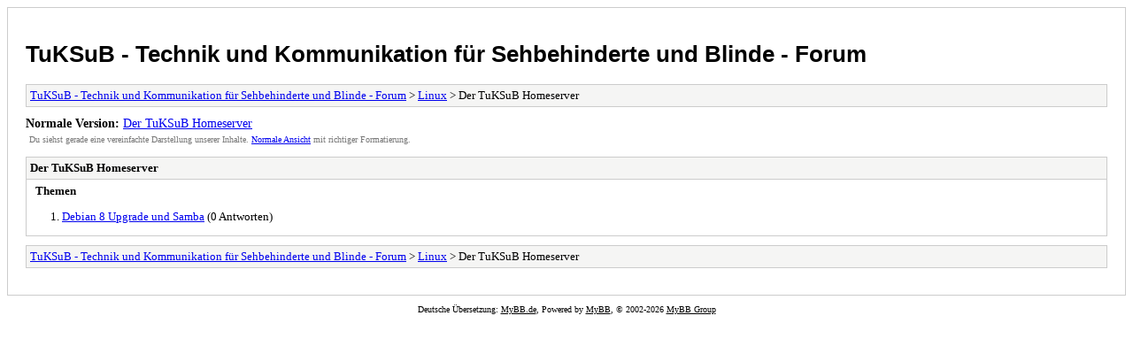

--- FILE ---
content_type: text/html; charset=UTF-8
request_url: http://www.tuksub.de/forum/archive/index.php?forum-18.html
body_size: 868
content:
<!DOCTYPE html PUBLIC "-//W3C//DTD XHTML 1.0 Transitional//EN" "http://www.w3.org/TR/xhtml1/DTD/xhtml1-transitional.dtd">
<html xmlns="http://www.w3.org/1999/xhtml" xml:lang="de" lang="de">
<head>
<title>TuKSuB - Technik und Kommunikation für Sehbehinderte und Blinde - Forum - Der TuKSuB Homeserver</title>
<meta http-equiv="content-type" content="text/html; charset=UTF-8" />
<meta name="robots" content="index,follow" />
<link type="text/css" rel="stylesheet" rev="stylesheet" href="http://www.tuksub.de/forum/archive/screen.css" media="screen" />
<link type="text/css" rel="stylesheet" rev="stylesheet" href="http://www.tuksub.de/forum/archive/print.css" media="print" />
</head>
<body>
<div id="container">
<h1><a href="http://www.tuksub.de/forum/index.php">TuKSuB - Technik und Kommunikation für Sehbehinderte und Blinde - Forum</a></h1>
<div class="navigation"><a href="http://www.tuksub.de/forum/archive/index.php">TuKSuB - Technik und Kommunikation für Sehbehinderte und Blinde - Forum</a> &gt; <a href="http://www.tuksub.de/forum/archive/index.php?forum-17.html">Linux</a> &gt; Der TuKSuB Homeserver</div>
<div id="fullversion"><strong>Normale Version:</strong> <a href="http://www.tuksub.de/forum/forumdisplay.php?fid=18&amp;page=1">Der TuKSuB Homeserver</a></div>
<div id="infobox">Du siehst gerade eine vereinfachte Darstellung unserer Inhalte. <a href="http://www.tuksub.de/forum/forumdisplay.php?fid=18&amp;page=1">Normale Ansicht</a> mit richtiger Formatierung.</div>
<div id="content">
<div class="listing">
<div class="header"><h2>Der TuKSuB Homeserver</h2></div>
<div class="threadlist">
<h3>Themen</h3><ol>
<li><a href="http://www.tuksub.de/forum/archive/index.php?thread-138.html">Debian 8 Upgrade und Samba</a><span class="replycount"> (0 Antworten)</span></li></ol>
</div>
</div>
</div>
<div class="navigation"><a href="http://www.tuksub.de/forum/archive/index.php">TuKSuB - Technik und Kommunikation für Sehbehinderte und Blinde - Forum</a> &gt; <a href="http://www.tuksub.de/forum/archive/index.php?forum-17.html">Linux</a> &gt; Der TuKSuB Homeserver</div>
</div>
<div id="footer">
Deutsche Übersetzung: <a href="https://www.mybb.de/" target="_blank">MyBB.de</a>, Powered by <a href="https://mybb.com">MyBB</a>, &copy; 2002-2026 <a href="https://mybb.com">MyBB Group</a>
</div>
</body>
</html>
